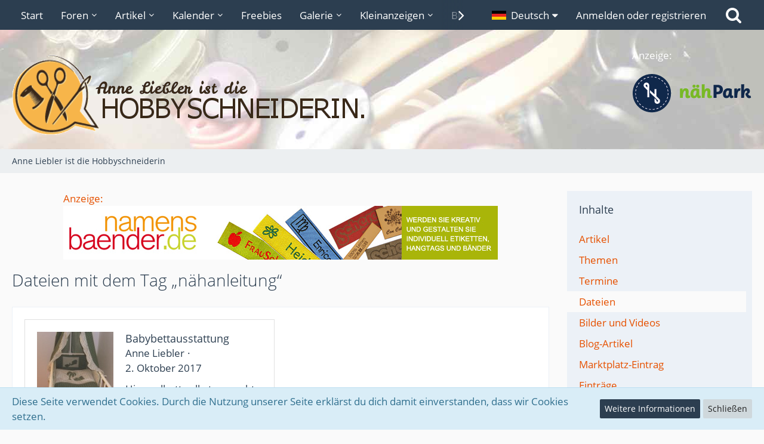

--- FILE ---
content_type: text/html; charset=UTF-8
request_url: https://www.hobbyschneiderin.de/tagged/141-n%C3%A4hanleitung/?objectType=com.woltlab.filebase.file
body_size: 15973
content:




<!DOCTYPE html>
<html dir="ltr" lang="de">

<head>
		
	<title>Dateien mit dem Tag „nähanleitung“ - Anne Liebler ist die Hobbyschneiderin</title>
	
	<meta charset="utf-8">
<meta name="viewport" content="width=device-width, initial-scale=1">
<meta name="format-detection" content="telephone=no">
<meta name="robots" content="noindex"><meta name="description" content="Die kostenlose Handarbeitscommunity rund um Nähmaschinen, Nähen mit Forum, Chat, Galerie, Linklisten, Kleinanzeigen, Downloads, Freebies. Das Handarbeitsforum seit 1999.">
<meta property="og:site_name" content="Anne Liebler ist die Hobbyschneiderin">

<!-- Stylesheets -->
<link rel="stylesheet" type="text/css" href="https://www.hobbyschneiderin.de/style/style-1.css?m=1731441247"><link rel="preload" href="https://www.hobbyschneiderin.de/font/families/Open%20Sans/OpenSans-Regular.woff2?v=1614334343" as="font" crossorigin><link rel="preload" href="https://www.hobbyschneiderin.de/font/fontawesome-webfont.woff2?v=4.7.0" as="font" crossorigin type="font/woff2">


<script>
	var SID_ARG_2ND	= '';
	var WCF_PATH = 'https://www.hobbyschneiderin.de/';
	var WSC_API_URL = 'https://www.hobbyschneiderin.de/';
	var SECURITY_TOKEN = 'a580c72468b4337e942988537d40ef9780af40e74364d56eb78fa613c79d1a66-TTdtDRUNn9AAf9E+VfI38A==';
	var LANGUAGE_ID = 1;
	var LANGUAGE_USE_INFORMAL_VARIANT = true;
	var TIME_NOW = 1768375792;
	var LAST_UPDATE_TIME = 1730494400;
	var URL_LEGACY_MODE = false;
	var ENABLE_DEBUG_MODE = false;
	var ENABLE_PRODUCTION_DEBUG_MODE = true;
	var ENABLE_DEVELOPER_TOOLS = false;
	var WSC_API_VERSION = 2019;
	
	var REACTION_TYPES = {"1":{"title":"Gef\u00e4llt mir","renderedIcon":"<img\n\tsrc=\"https:\/\/www.hobbyschneiderin.de\/images\/reaction\/like.svg\"\n\talt=\"Gef\u00e4llt mir\"\n\tclass=\"reactionType\"\n\tdata-reaction-type-id=\"1\"\n>","iconPath":"https:\/\/www.hobbyschneiderin.de\/images\/reaction\/like.svg","showOrder":1,"reactionTypeID":1,"isAssignable":1},"2":{"title":"Danke","renderedIcon":"<img\n\tsrc=\"https:\/\/www.hobbyschneiderin.de\/images\/reaction\/thanks.svg\"\n\talt=\"Danke\"\n\tclass=\"reactionType\"\n\tdata-reaction-type-id=\"2\"\n>","iconPath":"https:\/\/www.hobbyschneiderin.de\/images\/reaction\/thanks.svg","showOrder":2,"reactionTypeID":2,"isAssignable":1},"3":{"title":"Haha","renderedIcon":"<img\n\tsrc=\"https:\/\/www.hobbyschneiderin.de\/images\/reaction\/haha.svg\"\n\talt=\"Haha\"\n\tclass=\"reactionType\"\n\tdata-reaction-type-id=\"3\"\n>","iconPath":"https:\/\/www.hobbyschneiderin.de\/images\/reaction\/haha.svg","showOrder":3,"reactionTypeID":3,"isAssignable":1},"4":{"title":"Verwirrend","renderedIcon":"<img\n\tsrc=\"https:\/\/www.hobbyschneiderin.de\/images\/reaction\/confused.svg\"\n\talt=\"Verwirrend\"\n\tclass=\"reactionType\"\n\tdata-reaction-type-id=\"4\"\n>","iconPath":"https:\/\/www.hobbyschneiderin.de\/images\/reaction\/confused.svg","showOrder":4,"reactionTypeID":4,"isAssignable":1},"5":{"title":"Traurig","renderedIcon":"<img\n\tsrc=\"https:\/\/www.hobbyschneiderin.de\/images\/reaction\/sad.svg\"\n\talt=\"Traurig\"\n\tclass=\"reactionType\"\n\tdata-reaction-type-id=\"5\"\n>","iconPath":"https:\/\/www.hobbyschneiderin.de\/images\/reaction\/sad.svg","showOrder":5,"reactionTypeID":5,"isAssignable":1},"6":{"title":"Gef\u00e4llt mir nicht","renderedIcon":"<img\n\tsrc=\"https:\/\/www.hobbyschneiderin.de\/images\/reaction\/thumbsDown.svg\"\n\talt=\"Gef\u00e4llt mir nicht\"\n\tclass=\"reactionType\"\n\tdata-reaction-type-id=\"6\"\n>","iconPath":"https:\/\/www.hobbyschneiderin.de\/images\/reaction\/thumbsDown.svg","showOrder":6,"reactionTypeID":6,"isAssignable":1}};
	
	</script>

<script src="https://www.hobbyschneiderin.de/js/WoltLabSuite.Core.tiny.min.js?v=1730494400"></script>
<script>
requirejs.config({
	baseUrl: 'https://www.hobbyschneiderin.de/js',
	urlArgs: 't=1730494400'
	
});

window.addEventListener('pageshow', function(event) {
	if (event.persisted) {
		window.location.reload();
	}
});

</script>
<script src="https://www.hobbyschneiderin.de/js/WoltLabSuite.Calendar.tiny.min.js?v=1730494400"></script>
<script src="https://www.hobbyschneiderin.de/js/WoltLabSuite.Forum.tiny.min.js?v=1730494400"></script>
<script src="https://www.hobbyschneiderin.de/js/WoltLabSuite.Filebase.tiny.min.js?v=1730494400"></script>
<script src="https://www.hobbyschneiderin.de/js/WoltLabSuite.Gallery.tiny.min.js?v=1730494400"></script>
<noscript>
	<style>
		.jsOnly {
			display: none !important;
		}
		
		.noJsOnly {
			display: block !important;
		}
	</style>
</noscript>

<script type="application/ld+json">
{
"@context": "http://schema.org",
"@type": "WebSite",
"url": "https:\/\/www.hobbyschneiderin.de\/",
"potentialAction": {
"@type": "SearchAction",
"target": "https:\/\/www.hobbyschneiderin.de\/search\/?q={search_term_string}",
"query-input": "required name=search_term_string"
}
}
</script>

<!-- Icons -->
<link rel="apple-touch-icon" sizes="180x180" href="https://www.hobbyschneiderin.de/images/style-1/apple-touch-icon.png">
<link rel="manifest" href="https://www.hobbyschneiderin.de/images/style-1/manifest.json">
<link rel="shortcut icon" href="https://www.hobbyschneiderin.de/images/style-1/favicon.ico">
<meta name="msapplication-config" content="https://www.hobbyschneiderin.de/images/style-1/browserconfig.xml">
<meta name="theme-color" content="#dde2e7">

<link rel="canonical" href="https://www.hobbyschneiderin.de/tagged/141-n%C3%A4hanleitung/?objectType=com.woltlab.filebase.file">
	</head>

<body id="tpl_wcf_tagged"
	itemscope itemtype="http://schema.org/WebPage"	data-template="tagged" data-application="wcf" data-page-id="32" data-page-identifier="com.woltlab.wcf.Tagged"		class="">

<span id="top"></span>

<div id="pageContainer" class="pageContainer">
	
	
	<div id="pageHeaderContainer" class="pageHeaderContainer">
	<header id="pageHeader" class="pageHeader">
		<div id="pageHeaderPanel" class="pageHeaderPanel">
			<div class="layoutBoundary">
				<div class="box mainMenu" data-box-identifier="com.woltlab.wcf.MainMenu">
			
		
	<div class="boxContent">
		<nav aria-label="Hauptmenü">
	<ol class="boxMenu">
		
		
					<li class="" data-identifier="com.woltlab.wcf.Dashboard">
				<a href="https://www.hobbyschneiderin.de/" class="boxMenuLink">
					<span class="boxMenuLinkTitle">Start</span>
									</a>
				
				</li>				
									<li class=" boxMenuHasChildren" data-identifier="com.woltlab.wbb.BoardList">
				<a href="https://www.hobbyschneiderin.de/forum/" class="boxMenuLink">
					<span class="boxMenuLinkTitle">Foren</span>
									</a>
				
				<ol class="boxMenuDepth1">				
									<li class="" data-identifier="com.woltlab.wbb.UnresolvedThreadList">
				<a href="https://www.hobbyschneiderin.de/forum/unresolved-thread-list/" class="boxMenuLink">
					<span class="boxMenuLinkTitle">Unerledigte Themen</span>
									</a>
				
				</li>				
									</ol></li>									<li class=" boxMenuHasChildren" data-identifier="com.woltlab.wcf.ArticleList">
				<a href="https://www.hobbyschneiderin.de/article-list/" class="boxMenuLink">
					<span class="boxMenuLinkTitle">Artikel</span>
									</a>
				
				<ol class="boxMenuDepth1">				
									<li class="" data-identifier="com.woltlab.wcf.generic82">
				<a href="https://www.hobbyschneiderin.de/article-list/" class="boxMenuLink">
					<span class="boxMenuLinkTitle">alle Artikel</span>
									</a>
				
				</li>				
									<li class="" data-identifier="com.woltlab.wcf.generic79">
				<a href="https://www.hobbyschneiderin.de/ratgeber/" class="boxMenuLink">
					<span class="boxMenuLinkTitle">Ratgeber &amp; Tutorials</span>
									</a>
				
				</li>				
									<li class="" data-identifier="com.woltlab.wcf.generic80">
				<a href="https://www.hobbyschneiderin.de/tests-erfahrungsberichte/" class="boxMenuLink">
					<span class="boxMenuLinkTitle">Tests, Erfahrungen</span>
									</a>
				
				</li>				
									</ol></li>									<li class=" boxMenuHasChildren" data-identifier="com.woltlab.calendar.Calendar">
				<a href="https://www.hobbyschneiderin.de/calendar/" class="boxMenuLink">
					<span class="boxMenuLinkTitle">Kalender</span>
									</a>
				
				<ol class="boxMenuDepth1">				
									<li class="" data-identifier="com.woltlab.calendar.UpcomingEventList">
				<a href="https://www.hobbyschneiderin.de/calendar/upcoming-event-list/" class="boxMenuLink">
					<span class="boxMenuLinkTitle">Termine</span>
									</a>
				
				</li>				
									<li class="" data-identifier="com.woltlab.calendar.Map">
				<a href="https://www.hobbyschneiderin.de/calendar/map/" class="boxMenuLink">
					<span class="boxMenuLinkTitle">Karte</span>
									</a>
				
				</li>				
									</ol></li>									<li class="" data-identifier="com.woltlab.filebase.FileList">
				<a href="https://www.hobbyschneiderin.de/filebase/" class="boxMenuLink">
					<span class="boxMenuLinkTitle">Freebies</span>
									</a>
				
				</li>				
									<li class=" boxMenuHasChildren" data-identifier="com.woltlab.gallery.Gallery">
				<a href="https://www.hobbyschneiderin.de/gallery/" class="boxMenuLink">
					<span class="boxMenuLinkTitle">Galerie</span>
									</a>
				
				<ol class="boxMenuDepth1">				
									<li class="" data-identifier="com.woltlab.gallery.AlbumList">
				<a href="https://www.hobbyschneiderin.de/gallery/album-list/" class="boxMenuLink">
					<span class="boxMenuLinkTitle">Alben</span>
									</a>
				
				</li>				
									<li class="" data-identifier="com.woltlab.gallery.Map">
				<a href="https://www.hobbyschneiderin.de/gallery/map/" class="boxMenuLink">
					<span class="boxMenuLinkTitle">Karte</span>
									</a>
				
				</li>				
									</ol></li>									<li class=" boxMenuHasChildren" data-identifier="com.viecode.marketplace.Marketplace">
				<a href="https://www.hobbyschneiderin.de/marketplace/" class="boxMenuLink">
					<span class="boxMenuLinkTitle">Kleinanzeigen</span>
									</a>
				
				<ol class="boxMenuDepth1">				
									<li class="" data-identifier="com.woltlab.wcf.generic45">
				<a href="https://www.hobbyschneiderin.de/marketplace/" class="boxMenuLink">
					<span class="boxMenuLinkTitle">alle Rubriken</span>
									</a>
				
				</li>				
									<li class="" data-identifier="com.viecode.marketplace.RatingManagement">
				<a href="https://www.hobbyschneiderin.de/marketplace/rating-management/" class="boxMenuLink">
					<span class="boxMenuLinkTitle">Bewertungen</span>
									</a>
				
				</li>				
									<li class="" data-identifier="com.woltlab.wcf.generic60">
				<a href="https://www.hobbyschneiderin.de/easylink/index.php?category/27-n%C3%A4hmaschinenreparaturen/" class="boxMenuLink">
					<span class="boxMenuLinkTitle">Nähmaschinenreparaturen</span>
									</a>
				
				</li>				
									</ol></li>									<li class=" boxMenuHasChildren" data-identifier="com.woltlab.blog.BlogList">
				<a href="https://www.hobbyschneiderin.de/blog/" class="boxMenuLink">
					<span class="boxMenuLinkTitle">Blogs</span>
									</a>
				
				<ol class="boxMenuDepth1">				
									<li class="" data-identifier="com.woltlab.blog.EntryList">
				<a href="https://www.hobbyschneiderin.de/blog/entry-list/" class="boxMenuLink">
					<span class="boxMenuLinkTitle">Artikel</span>
									</a>
				
				</li>				
									</ol></li>									<li class=" boxMenuHasChildren" data-identifier="com.viecode.lexicon.Lexicon">
				<a href="https://www.hobbyschneiderin.de/lexicon/" class="boxMenuLink">
					<span class="boxMenuLinkTitle">Lexikon</span>
									</a>
				
				<ol class="boxMenuDepth1">				
									<li class="" data-identifier="com.woltlab.wcf.generic72">
				<a href="https://www.hobbyschneiderin.de/lexicon/index.php?lexicon/95-n%C3%A4hvokabeln/" class="boxMenuLink">
					<span class="boxMenuLinkTitle">Nähvokabeln</span>
									</a>
				
				</li>				
									<li class="" data-identifier="com.woltlab.wcf.generic73">
				<a href="https://www.hobbyschneiderin.de/lexicon/index.php?lexicon/105-glossar/" class="boxMenuLink">
					<span class="boxMenuLinkTitle">Glossar</span>
									</a>
				
				</li>				
									<li class="" data-identifier="com.woltlab.wcf.generic74">
				<a href="https://www.hobbyschneiderin.de/lexicon/index.php?lexicon/125-maschinen-und-ger%C3%A4te/" class="boxMenuLink">
					<span class="boxMenuLinkTitle">Nähmaschinenlexikon</span>
									</a>
				
				</li>				
									<li class="" data-identifier="com.woltlab.wcf.generic78">
				<a href="https://www.hobbyschneiderin.de/lexicon/lexicon/152" class="boxMenuLink">
					<span class="boxMenuLinkTitle">Hersteller, Marken, Designer</span>
									</a>
				
				</li>				
									</ol></li>									<li class="" data-identifier="com.cls.easylink.CategoryList">
				<a href="https://www.hobbyschneiderin.de/easylink/" class="boxMenuLink">
					<span class="boxMenuLinkTitle">Links</span>
									</a>
				
				</li>				
																	
		
	</ol>
</nav>	</div>
</div>				
				<nav id="topMenu" class="userPanel">
		
	<ul class="userPanelItems">
									<li id="pageLanguageContainer">
					</li>
										<!-- login box -->
				<li id="userLogin">
					<a class="loginLink" href="https://www.hobbyschneiderin.de/login/">Anmelden oder registrieren</a>
					<div id="loginForm" class="loginForm" style="display: none">
						<form method="post" action="https://www.hobbyschneiderin.de/login/">
							<section class="section loginFormLogin">
								<h2 class="sectionTitle">Anmeldung</h2>
								
								<dl>
									<dt><label for="username">Benutzername oder E-Mail-Adresse</label></dt>
									<dd>
										<input type="text" id="username" name="username" value="" required class="long" autocomplete="username">
									</dd>
								</dl>
								
								<dl>
									<dt><label for="password">Kennwort</label></dt>
									<dd>
										<input type="password" id="password" name="password" value="" class="long" autocomplete="current-password">
										<small><a href="https://www.hobbyschneiderin.de/lost-password/">Kennwort vergessen</a></small>
									</dd>
								</dl>
								
								
								
								<div class="userLoginButtons">
									<input type="submit" value="Absenden" accesskey="s">
									<input type="hidden" name="url" value="/tagged/141-n%C3%A4hanleitung/?objectType=com.woltlab.filebase.file">
									<input type="hidden" name="t" value="a580c72468b4337e942988537d40ef9780af40e74364d56eb78fa613c79d1a66-TTdtDRUNn9AAf9E+VfI38A==">
								</div>
							</section>
							
															<section class="section loginFormRegister">
									<h2 class="sectionTitle">Registrierung</h2>
									
									<p>Du hast noch kein Benutzerkonto auf unserer Seite? <a href="https://www.hobbyschneiderin.de/register/">Registriere dich kostenlos</a> und nimm an unserer Community teil!</p>
									
									<div class="userLoginButtons">
										<a href="https://www.hobbyschneiderin.de/register/" class="button loginFormRegisterButton">Benutzerkonto erstellen</a>
									</div>
								</section>
														
															<section class="section loginFormThirdPartyLogin">
									<h2 class="sectionTitle">Anmeldung über Drittanbieter</h2>
									
									<dl>
										<dt></dt>
										<dd>
											<ul class="buttonList">
												<li id="facebookAuth" class="thirdPartyLogin">
															<a href="https://www.hobbyschneiderin.de/facebook-auth/" class="button thirdPartyLoginButton facebookLoginButton"><span class="icon icon24 fa-facebook-official"></span> <span>Mit Facebook anmelden</span></a>
														</li>
																										
																											<li id="googleAuth" class="thirdPartyLogin">
															<a href="https://www.hobbyschneiderin.de/google-auth/" class="button thirdPartyLoginButton googleLoginButton"><span class="icon icon24 fa-google"></span> <span>Mit Google anmelden</span></a>
														</li>
											</ul>
										</dd>
									</dl>
								</section>
							
						</form>
					</div>
					
					</li>
							
								
							
		<!-- page search -->
					<li class="jsOnly">
				<a href="#" id="userPanelSearchButton" class="jsTooltip" title="Suche"><span class="icon icon32 fa-search"></span> <span>Suche</span></a>
			</li>
			</ul>
</nav>
			</div>
		</div>
		
		<div id="pageHeaderFacade" class="pageHeaderFacade">
			<div class="layoutBoundary">
				<div id="pageHeaderLogo" class="pageHeaderLogo">
	<div class="wcfAdLocation wcfAdLocationLogo"><div>Anzeige:<br>
<a href="https://www.naehpark.com/" target="_blank"><img src="/x-werbung/glob-header3-naehpark-02.png" border="0"></a></div></div>	
	<a href="https://www.hobbyschneiderin.de/">
		<img src="https://www.hobbyschneiderin.de/images/style-1/pageLogo.png" alt="" class="pageHeaderLogoLarge" height="138" width="600" loading="eager">
		<img src="https://www.hobbyschneiderin.de/images/style-1/pageLogoMobile.png" alt="" class="pageHeaderLogoSmall" height="138" width="150" loading="eager">
		
		
	</a>
</div>
				
					


<div id="pageHeaderSearch" class="pageHeaderSearch">
	<form method="post" action="https://www.hobbyschneiderin.de/search/">
		<div id="pageHeaderSearchInputContainer" class="pageHeaderSearchInputContainer">
			<div class="pageHeaderSearchType dropdown">
				<a href="#" class="button dropdownToggle"><span class="pageHeaderSearchTypeLabel">Alles</span></a>
				<ul class="dropdownMenu">
					<li><a href="#" data-extended-link="https://www.hobbyschneiderin.de/search/" data-object-type="everywhere">Alles</a></li>
					<li class="dropdownDivider"></li>
					
					
					
																		<li><a href="#" data-extended-link="https://www.hobbyschneiderin.de/search/?types%5B%5D=com.woltlab.wcf.article" data-object-type="com.woltlab.wcf.article">Artikel</a></li>
																																			<li><a href="#" data-extended-link="https://www.hobbyschneiderin.de/search/?types%5B%5D=com.woltlab.wbb.post" data-object-type="com.woltlab.wbb.post">Forum</a></li>
																								<li><a href="#" data-extended-link="https://www.hobbyschneiderin.de/search/?types%5B%5D=com.woltlab.calendar.event" data-object-type="com.woltlab.calendar.event">Termine</a></li>
																								<li><a href="#" data-extended-link="https://www.hobbyschneiderin.de/search/?types%5B%5D=com.woltlab.filebase.file" data-object-type="com.woltlab.filebase.file">Dateien</a></li>
																								<li><a href="#" data-extended-link="https://www.hobbyschneiderin.de/search/?types%5B%5D=com.woltlab.gallery.image" data-object-type="com.woltlab.gallery.image">Galerie</a></li>
																								<li><a href="#" data-extended-link="https://www.hobbyschneiderin.de/search/?types%5B%5D=com.woltlab.blog.entry" data-object-type="com.woltlab.blog.entry">Blog-Artikel</a></li>
																								<li><a href="#" data-extended-link="https://www.hobbyschneiderin.de/search/?types%5B%5D=com.viecode.marketplace.entry" data-object-type="com.viecode.marketplace.entry">Marktplatz-Eintrag</a></li>
																								<li><a href="#" data-extended-link="https://www.hobbyschneiderin.de/search/?types%5B%5D=com.woltlab.wcf.page" data-object-type="com.woltlab.wcf.page">Seiten</a></li>
																								<li><a href="#" data-extended-link="https://www.hobbyschneiderin.de/search/?types%5B%5D=com.viecode.lexicon.entry" data-object-type="com.viecode.lexicon.entry">Eintrag</a></li>
																								<li><a href="#" data-extended-link="https://www.hobbyschneiderin.de/search/?types%5B%5D=com.kittmedia.wcf.faq" data-object-type="com.kittmedia.wcf.faq">Häufig gestellte Fragen</a></li>
																								<li><a href="#" data-extended-link="https://www.hobbyschneiderin.de/search/?types%5B%5D=com.cls.easylink.item" data-object-type="com.cls.easylink.item">Linkliste</a></li>
																
					<li class="dropdownDivider"></li>
					<li><a class="pageHeaderSearchExtendedLink" href="https://www.hobbyschneiderin.de/search/">Erweiterte Suche</a></li>
				</ul>
			</div>
			
			<input type="search" name="q" id="pageHeaderSearchInput" class="pageHeaderSearchInput" placeholder="Suchbegriff eingeben" autocomplete="off" value="" required>
			
			<button class="pageHeaderSearchInputButton button" type="submit">
				<span class="icon icon16 fa-search pointer" title="Suche"></span>
			</button>
			
			<div id="pageHeaderSearchParameters"></div>
			
						
			<input type="hidden" name="t" value="a580c72468b4337e942988537d40ef9780af40e74364d56eb78fa613c79d1a66-TTdtDRUNn9AAf9E+VfI38A==">
		</div>
	</form>
</div>

	</div>
		</div>
		
		</header>
	
	
</div>
	
	
	
	
	
	<div class="pageNavigation">
	<div class="layoutBoundary">
			<nav class="breadcrumbs">
		<ol itemprop="breadcrumb" itemscope itemtype="http://schema.org/BreadcrumbList">
			<li title="Anne Liebler ist die Hobbyschneiderin" itemprop="itemListElement" itemscope itemtype="http://schema.org/ListItem">
							<a href="https://www.hobbyschneiderin.de/" itemprop="item"><span itemprop="name">Anne Liebler ist die Hobbyschneiderin</span></a>
															<meta itemprop="position" content="1">
																					</li>
		</ol>
	</nav>
		
		
	</div>
</div>
	
	
	
	<section id="main" class="main" role="main">
		<div class="layoutBoundary">
			
			
			<div id="content" class="content">
				<div class="wcfAdLocation wcfAdLocationHeaderContent"><div><a href="/werbung-bei-der-hobbyschneiderin/">Anzeige:</a><br>
<a href="https://www.namensbaender.de/" target="_blank"><img src="/werbung/leaderboard/namensbaender-728x90a.jpg" border="0" alt="Namensbänder Textiletiketten Wäscheetiketten individuell Bänder"></a></div></div>				
																					
													<header class="contentHeader">
								<div class="contentHeaderTitle">
									<h1 class="contentTitle">Dateien mit dem Tag „nähanleitung“</h1>
																	</div>
								
								
							</header>
																			
				
				
				
				
				


	<div class="section">
	<ol class="filebaseFileList">
		
	<li class="filebaseFile file147 jsClipboardObject" data-file-id="147" data-element-id="147" data-object-id="147" data-is-deleted="0" data-is-disabled="0" data-is-featured="0">
		<div class="filebaseFileCard">
			<a href="https://www.hobbyschneiderin.de/filebase/file/147-babybettausstattung/" class="box128">
				<div class="filebaseFileIconContainer">
					<span class="filebaseFileIcon"><img src="https://www.hobbyschneiderin.de/filebase/images/file/3d/147.jpg" alt="" style="width: 128px; height: 128px"></span>
					
									</div>
				
				<div class="filebaseFileDataContainer">
					<div class="containerHeadline">
						<h3 class="filebaseFileSubject">
														<span>Babybettausstattung</span>
						</h3>
						<ul class="inlineList dotSeparated filebaseFileMetaData">
							<li>Anne Liebler</li>
							<li><time datetime="2017-10-02T21:40:19+02:00" class="datetime" data-timestamp="1506973219" data-date="2. Oktober 2017" data-time="21:40" data-offset="7200">2. Oktober 2017</time></li>
													</ul>
						
					</div>
					
					<div class="containerContent filebaseFileTeaser">
						Himmelbett selbst gemacht					</div>
					
										
					
					
									</div>
			</a>
			<div class="filebaseFileFooter">
								
				<ul class="inlineList filebaseFileStats">
					
					
											<li>
							<span class="icon icon16 fa-download"></span>
							25 Downloads						</li>
										
											<li>
							<span class="icon icon16 fa-comments"></span>
							0 Kommentare						</li>
										
										
										
					
				</ul>
			</div>
		</div>
	</li>
	</ol>
</div>
<footer class="contentFooter">
	
	
	
</footer>

				
				
				
				
									<div class="wcfAdLocation wcfAdLocationFooterContent"><div>...und hinein ins Nähvergnügen! <b>Garne in 460 Farben</b> in allen gängigen Stärken. Glatte Nähe, fest sitzende Knöpfe, eine hohe Reißfestigkeit und Elastizität - Qualität für höchste Ansprüche. <a href="https://alterfil-shop.de/" target="_blank"><b>...jetzt Deine Lieblingsgarne entdecken!</b></a> [Reklame]</div></div>							</div>
				
							
															
				<aside class="sidebar boxesSidebarRight" aria-label="Rechte Seitenleiste" data-show-sidebar="Rechte Sidebar" data-hide-sidebar="Sidebar verbergen">
					<div class="boxContainer">
													
										
				
				
								
										<section class="box" data-static-box-identifier="com.woltlab.wcf.TaggedMenu">
		<h2 class="boxTitle">Inhalte</h2>
		
		<nav class="boxContent">
			<ul class="boxMenu">
									<li><a class="boxMenuLink" href="https://www.hobbyschneiderin.de/tagged/141-n%C3%A4hanleitung/?objectType=com.woltlab.wcf.article">Artikel</a></li>
									<li><a class="boxMenuLink" href="https://www.hobbyschneiderin.de/tagged/141-n%C3%A4hanleitung/?objectType=com.woltlab.wbb.thread">Themen</a></li>
									<li><a class="boxMenuLink" href="https://www.hobbyschneiderin.de/tagged/141-n%C3%A4hanleitung/?objectType=com.woltlab.calendar.event">Termine</a></li>
									<li class="active"><a class="boxMenuLink" href="https://www.hobbyschneiderin.de/tagged/141-n%C3%A4hanleitung/?objectType=com.woltlab.filebase.file">Dateien</a></li>
									<li><a class="boxMenuLink" href="https://www.hobbyschneiderin.de/tagged/141-n%C3%A4hanleitung/?objectType=com.woltlab.gallery.image">Bilder und Videos</a></li>
									<li><a class="boxMenuLink" href="https://www.hobbyschneiderin.de/tagged/141-n%C3%A4hanleitung/?objectType=com.woltlab.blog.entry">Blog-Artikel</a></li>
									<li><a class="boxMenuLink" href="https://www.hobbyschneiderin.de/tagged/141-n%C3%A4hanleitung/?objectType=com.viecode.marketplace.entry">Marktplatz-Eintrag</a></li>
									<li><a class="boxMenuLink" href="https://www.hobbyschneiderin.de/tagged/141-n%C3%A4hanleitung/?objectType=com.viecode.lexicon.entry">Einträge</a></li>
									<li><a class="boxMenuLink" href="https://www.hobbyschneiderin.de/tagged/141-n%C3%A4hanleitung/?objectType=com.cls.easylink.item">Linkeinträge</a></li>
							</ul>
		</nav>
	</section>
	
			<section class="box" data-static-box-identifier="com.woltlab.wcf.TaggedTagCloud">
			<h2 class="boxTitle">Tags</h2>
			
			<div class="boxContent">
					<ul class="tagList">
		<li><a href="https://www.hobbyschneiderin.de/tagged/18485-ostern/?objectType=com.woltlab.filebase.file" rel="tag" class="tagWeight1">#Ostern</a></li>
							<li><a href="https://www.hobbyschneiderin.de/tagged/18339-allerheiligen/?objectType=com.woltlab.filebase.file" rel="tag" class="tagWeight1">Allerheiligen</a></li>
							<li><a href="https://www.hobbyschneiderin.de/tagged/18337-allerheiligen/?objectType=com.woltlab.filebase.file" rel="tag" class="tagWeight1">allerheiligen</a></li>
							<li><a href="https://www.hobbyschneiderin.de/tagged/18428-alles-gute/?objectType=com.woltlab.filebase.file" rel="tag" class="tagWeight1">Alles Gute</a></li>
							<li><a href="https://www.hobbyschneiderin.de/tagged/18335-anh%C3%A4nger/?objectType=com.woltlab.filebase.file" rel="tag" class="tagWeight1">Anhänger</a></li>
							<li><a href="https://www.hobbyschneiderin.de/tagged/58-anleitung/?objectType=com.woltlab.filebase.file" rel="tag" class="tagWeight3">anleitung</a></li>
							<li><a href="https://www.hobbyschneiderin.de/tagged/14441-anouk/?objectType=com.woltlab.filebase.file" rel="tag" class="tagWeight1">Anouk</a></li>
							<li><a href="https://www.hobbyschneiderin.de/tagged/5769-anouk-erkl%C3%A4rt/?objectType=com.woltlab.filebase.file" rel="tag" class="tagWeight5">anouk erklärt</a></li>
							<li><a href="https://www.hobbyschneiderin.de/tagged/11082-babybett/?objectType=com.woltlab.filebase.file" rel="tag" class="tagWeight1">babybett</a></li>
							<li><a href="https://www.hobbyschneiderin.de/tagged/11081-baby-nestchen/?objectType=com.woltlab.filebase.file" rel="tag" class="tagWeight1">baby nestchen</a></li>
							<li><a href="https://www.hobbyschneiderin.de/tagged/11070-bakterie/?objectType=com.woltlab.filebase.file" rel="tag" class="tagWeight1">bakterie</a></li>
							<li><a href="https://www.hobbyschneiderin.de/tagged/17974-bienen/?objectType=com.woltlab.filebase.file" rel="tag" class="tagWeight1">Bienen;</a></li>
							<li><a href="https://www.hobbyschneiderin.de/tagged/18343-blatt/?objectType=com.woltlab.filebase.file" rel="tag" class="tagWeight1">blatt</a></li>
							<li><a href="https://www.hobbyschneiderin.de/tagged/11086-b%C3%A4ckersch%C3%BCrze/?objectType=com.woltlab.filebase.file" rel="tag" class="tagWeight1">bäckerschürze</a></li>
							<li><a href="https://www.hobbyschneiderin.de/tagged/3931-dekoration/?objectType=com.woltlab.filebase.file" rel="tag" class="tagWeight1">dekoration</a></li>
							<li><a href="https://www.hobbyschneiderin.de/tagged/18334-dekorationn/?objectType=com.woltlab.filebase.file" rel="tag" class="tagWeight1">Dekorationn</a></li>
							<li><a href="https://www.hobbyschneiderin.de/tagged/8661-dst-datei/?objectType=com.woltlab.filebase.file" rel="tag" class="tagWeight3">dst-datei</a></li>
							<li><a href="https://www.hobbyschneiderin.de/tagged/18349-echoquilt/?objectType=com.woltlab.filebase.file" rel="tag" class="tagWeight1">Echoquilt</a></li>
							<li><a href="https://www.hobbyschneiderin.de/tagged/12850-eheringe/?objectType=com.woltlab.filebase.file" rel="tag" class="tagWeight1">eheringe</a></li>
							<li><a href="https://www.hobbyschneiderin.de/tagged/17987-eidechse/?objectType=com.woltlab.filebase.file" rel="tag" class="tagWeight1">Eidechse</a></li>
							<li><a href="https://www.hobbyschneiderin.de/tagged/11057-einschlafkissen/?objectType=com.woltlab.filebase.file" rel="tag" class="tagWeight1">einschlafkissen</a></li>
							<li><a href="https://www.hobbyschneiderin.de/tagged/11077-elche/?objectType=com.woltlab.filebase.file" rel="tag" class="tagWeight1">elche</a></li>
							<li><a href="https://www.hobbyschneiderin.de/tagged/11049-ente/?objectType=com.woltlab.filebase.file" rel="tag" class="tagWeight1">Ente</a></li>
							<li><a href="https://www.hobbyschneiderin.de/tagged/18340-ernte/?objectType=com.woltlab.filebase.file" rel="tag" class="tagWeight1">Ernte</a></li>
							<li><a href="https://www.hobbyschneiderin.de/tagged/18332-erntedank/?objectType=com.woltlab.filebase.file" rel="tag" class="tagWeight1">erntedank</a></li>
							<li><a href="https://www.hobbyschneiderin.de/tagged/2156-eule/?objectType=com.woltlab.filebase.file" rel="tag" class="tagWeight1">eule</a></li>
							<li><a href="https://www.hobbyschneiderin.de/tagged/17971-fransen/?objectType=com.woltlab.filebase.file" rel="tag" class="tagWeight1">fransen</a></li>
							<li><a href="https://www.hobbyschneiderin.de/tagged/980-freebie/?objectType=com.woltlab.filebase.file" rel="tag" class="tagWeight7">freebie</a></li>
							<li><a href="https://www.hobbyschneiderin.de/tagged/11079-freies-schnittmuster/?objectType=com.woltlab.filebase.file" rel="tag" class="tagWeight2">freies schnittmuster</a></li>
							<li><a href="https://www.hobbyschneiderin.de/tagged/17970-fringe-embroidery/?objectType=com.woltlab.filebase.file" rel="tag" class="tagWeight1">fringe embroidery</a></li>
							<li><a href="https://www.hobbyschneiderin.de/tagged/13725-frohe-weihnachten/?objectType=com.woltlab.filebase.file" rel="tag" class="tagWeight1">frohe weihnachten</a></li>
							<li><a href="https://www.hobbyschneiderin.de/tagged/2251-geburtstag/?objectType=com.woltlab.filebase.file" rel="tag" class="tagWeight1">geburtstag</a></li>
							<li><a href="https://www.hobbyschneiderin.de/tagged/17986-gecko/?objectType=com.woltlab.filebase.file" rel="tag" class="tagWeight1">Gecko</a></li>
							<li><a href="https://www.hobbyschneiderin.de/tagged/15797-gesichtsschutz/?objectType=com.woltlab.filebase.file" rel="tag" class="tagWeight1">gesichtsschutz</a></li>
							<li><a href="https://www.hobbyschneiderin.de/tagged/11055-gila/?objectType=com.woltlab.filebase.file" rel="tag" class="tagWeight1">gila</a></li>
							<li><a href="https://www.hobbyschneiderin.de/tagged/11383-girlande/?objectType=com.woltlab.filebase.file" rel="tag" class="tagWeight1">Girlande</a></li>
							<li><a href="https://www.hobbyschneiderin.de/tagged/12161-gl%C3%BCcksbringer/?objectType=com.woltlab.filebase.file" rel="tag" class="tagWeight1">Glücksbringer</a></li>
							<li><a href="https://www.hobbyschneiderin.de/tagged/11163-gl%C3%BCckwunschkarte/?objectType=com.woltlab.filebase.file" rel="tag" class="tagWeight1">Glückwunschkarte</a></li>
							<li><a href="https://www.hobbyschneiderin.de/tagged/5582-hase/?objectType=com.woltlab.filebase.file" rel="tag" class="tagWeight1">hase</a></li>
							<li><a href="https://www.hobbyschneiderin.de/tagged/18336-herbert-textil/?objectType=com.woltlab.filebase.file" rel="tag" class="tagWeight1">herbert textil</a></li>
							<li><a href="https://www.hobbyschneiderin.de/tagged/18341-herbst/?objectType=com.woltlab.filebase.file" rel="tag" class="tagWeight1">herbst</a></li>
							<li><a href="https://www.hobbyschneiderin.de/tagged/11080-himmelbett/?objectType=com.woltlab.filebase.file" rel="tag" class="tagWeight1">himmelbett</a></li>
							<li><a href="https://www.hobbyschneiderin.de/tagged/11076-hus-datei/?objectType=com.woltlab.filebase.file" rel="tag" class="tagWeight1">HUS-datei</a></li>
							<li><a href="https://www.hobbyschneiderin.de/tagged/11078-ichtys/?objectType=com.woltlab.filebase.file" rel="tag" class="tagWeight1">ichtys</a></li>
							<li><a href="https://www.hobbyschneiderin.de/tagged/11074-igel/?objectType=com.woltlab.filebase.file" rel="tag" class="tagWeight1">igel</a></li>
							<li><a href="https://www.hobbyschneiderin.de/tagged/18426-jahresende/?objectType=com.woltlab.filebase.file" rel="tag" class="tagWeight1">Jahresende</a></li>
							<li><a href="https://www.hobbyschneiderin.de/tagged/18429-jahrestag/?objectType=com.woltlab.filebase.file" rel="tag" class="tagWeight1">Jahrestag</a></li>
							<li><a href="https://www.hobbyschneiderin.de/tagged/11044-jef-datei/?objectType=com.woltlab.filebase.file" rel="tag" class="tagWeight5">Jef Datei</a></li>
							<li><a href="https://www.hobbyschneiderin.de/tagged/14015-karten-leseger%C3%A4t/?objectType=com.woltlab.filebase.file" rel="tag" class="tagWeight1">Karten-Lesegerät</a></li>
							<li><a href="https://www.hobbyschneiderin.de/tagged/11085-kindersch%C3%BCrze/?objectType=com.woltlab.filebase.file" rel="tag" class="tagWeight1">kinderschürze</a></li>
							<li><a href="https://www.hobbyschneiderin.de/tagged/11090-kinderwestover/?objectType=com.woltlab.filebase.file" rel="tag" class="tagWeight1">kinderwestover</a></li>
							<li><a href="https://www.hobbyschneiderin.de/tagged/14065-kirschen/?objectType=com.woltlab.filebase.file" rel="tag" class="tagWeight1">Kirschen</a></li>
							<li><a href="https://www.hobbyschneiderin.de/tagged/12037-kleeblatt/?objectType=com.woltlab.filebase.file" rel="tag" class="tagWeight1">Kleeblatt</a></li>
							<li><a href="https://www.hobbyschneiderin.de/tagged/11087-kochm%C3%BCtze/?objectType=com.woltlab.filebase.file" rel="tag" class="tagWeight1">kochmütze</a></li>
							<li><a href="https://www.hobbyschneiderin.de/tagged/4645-kost%C3%BCmidee/?objectType=com.woltlab.filebase.file" rel="tag" class="tagWeight1">kostümidee</a></li>
							<li><a href="https://www.hobbyschneiderin.de/tagged/11584-kreisrock/?objectType=com.woltlab.filebase.file" rel="tag" class="tagWeight1">Kreisrock</a></li>
							<li><a href="https://www.hobbyschneiderin.de/tagged/132-kreuzstich/?objectType=com.woltlab.filebase.file" rel="tag" class="tagWeight3">kreuzstich</a></li>
							<li><a href="https://www.hobbyschneiderin.de/tagged/12426-kreuzstich-f%C3%BCr-stickmaschine/?objectType=com.woltlab.filebase.file" rel="tag" class="tagWeight1">kreuzstich für stickmaschine</a></li>
							<li><a href="https://www.hobbyschneiderin.de/tagged/4532-k%C3%BCche/?objectType=com.woltlab.filebase.file" rel="tag" class="tagWeight1">küche</a></li>
							<li><a href="https://www.hobbyschneiderin.de/tagged/18331-k%C3%BCrbei/?objectType=com.woltlab.filebase.file" rel="tag" class="tagWeight1">Kürbei</a></li>
							<li><a href="https://www.hobbyschneiderin.de/tagged/14440-latz/?objectType=com.woltlab.filebase.file" rel="tag" class="tagWeight1">Latz</a></li>
							<li><a href="https://www.hobbyschneiderin.de/tagged/11048-maus-mit-herz/?objectType=com.woltlab.filebase.file" rel="tag" class="tagWeight1">Maus mit Herz</a></li>
							<li><a href="https://www.hobbyschneiderin.de/tagged/16543-minib%C3%BCgeleisen/?objectType=com.woltlab.filebase.file" rel="tag" class="tagWeight1">Minibügeleisen</a></li>
							<li><a href="https://www.hobbyschneiderin.de/tagged/18427-neues-jahr/?objectType=com.woltlab.filebase.file" rel="tag" class="tagWeight1">Neues Jahr</a></li>
							<li><a href="https://www.hobbyschneiderin.de/tagged/17954-obst/?objectType=com.woltlab.filebase.file" rel="tag" class="tagWeight1">Obst</a></li>
							<li><a href="https://www.hobbyschneiderin.de/tagged/6249-ostern/?objectType=com.woltlab.filebase.file" rel="tag" class="tagWeight1">ostern</a></li>
							<li><a href="https://www.hobbyschneiderin.de/tagged/1176-pes-datei/?objectType=com.woltlab.filebase.file" rel="tag" class="tagWeight5">pes datei</a></li>
							<li><a href="https://www.hobbyschneiderin.de/tagged/11014-pes-format/?objectType=com.woltlab.filebase.file" rel="tag" class="tagWeight1">pes format</a></li>
							<li><a href="https://www.hobbyschneiderin.de/tagged/17969-pferd/?objectType=com.woltlab.filebase.file" rel="tag" class="tagWeight1">Pferd</a></li>
							<li><a href="https://www.hobbyschneiderin.de/tagged/2394-pferd/?objectType=com.woltlab.filebase.file" rel="tag" class="tagWeight3">pferd</a></li>
							<li><a href="https://www.hobbyschneiderin.de/tagged/11088-piratenm%C3%BCtze/?objectType=com.woltlab.filebase.file" rel="tag" class="tagWeight1">piratenmütze</a></li>
							<li><a href="https://www.hobbyschneiderin.de/tagged/11083-pucktuch/?objectType=com.woltlab.filebase.file" rel="tag" class="tagWeight1">Pucktuch</a></li>
							<li><a href="https://www.hobbyschneiderin.de/tagged/13513-quiltbl%C3%B6cke/?objectType=com.woltlab.filebase.file" rel="tag" class="tagWeight1">Quiltblöcke</a></li>
							<li><a href="https://www.hobbyschneiderin.de/tagged/17975-random-satin/?objectType=com.woltlab.filebase.file" rel="tag" class="tagWeight1">Random Satin</a></li>
							<li><a href="https://www.hobbyschneiderin.de/tagged/17988-reptil/?objectType=com.woltlab.filebase.file" rel="tag" class="tagWeight1">Reptil</a></li>
							<li><a href="https://www.hobbyschneiderin.de/tagged/17976-ripple-stich/?objectType=com.woltlab.filebase.file" rel="tag" class="tagWeight1">Ripple Stich</a></li>
							<li><a href="https://www.hobbyschneiderin.de/tagged/8871-schmetterlinge/?objectType=com.woltlab.filebase.file" rel="tag" class="tagWeight1">schmetterlinge</a></li>
							<li><a href="https://www.hobbyschneiderin.de/tagged/11735-schneemann/?objectType=com.woltlab.filebase.file" rel="tag" class="tagWeight1">Schneemann</a></li>
							<li><a href="https://www.hobbyschneiderin.de/tagged/8-schnittmuster/?objectType=com.woltlab.filebase.file" rel="tag" class="tagWeight4">schnittmuster</a></li>
							<li><a href="https://www.hobbyschneiderin.de/tagged/17963-schule/?objectType=com.woltlab.filebase.file" rel="tag" class="tagWeight1">Schule</a></li>
							<li><a href="https://www.hobbyschneiderin.de/tagged/12330-sockenbingo-2019/?objectType=com.woltlab.filebase.file" rel="tag" class="tagWeight1">Sockenbingo 2019</a></li>
							<li><a href="https://www.hobbyschneiderin.de/tagged/338-socken-stricken/?objectType=com.woltlab.filebase.file" rel="tag" class="tagWeight1">socken stricken</a></li>
							<li><a href="https://www.hobbyschneiderin.de/tagged/6261-sonne/?objectType=com.woltlab.filebase.file" rel="tag" class="tagWeight1">sonne</a></li>
							<li><a href="https://www.hobbyschneiderin.de/tagged/119-stickdatei/?objectType=com.woltlab.filebase.file" rel="tag" class="tagWeight6">stickdatei</a></li>
							<li><a href="https://www.hobbyschneiderin.de/tagged/6551-stickmotiv/?objectType=com.woltlab.filebase.file" rel="tag" class="tagWeight3">stickmotiv</a></li>
							<li><a href="https://www.hobbyschneiderin.de/tagged/121-stickmuster/?objectType=com.woltlab.filebase.file" rel="tag" class="tagWeight6">stickmuster</a></li>
							<li><a href="https://www.hobbyschneiderin.de/tagged/17942-stifte/?objectType=com.woltlab.filebase.file" rel="tag" class="tagWeight1">Stifte</a></li>
							<li><a href="https://www.hobbyschneiderin.de/tagged/332-stricken/?objectType=com.woltlab.filebase.file" rel="tag" class="tagWeight1">stricken</a></li>
							<li><a href="https://www.hobbyschneiderin.de/tagged/12038-sylvester/?objectType=com.woltlab.filebase.file" rel="tag" class="tagWeight1">Sylvester</a></li>
							<li><a href="https://www.hobbyschneiderin.de/tagged/11190-tasche/?objectType=com.woltlab.filebase.file" rel="tag" class="tagWeight1">Tasche</a></li>
							<li><a href="https://www.hobbyschneiderin.de/tagged/18483-tauben/?objectType=com.woltlab.filebase.file" rel="tag" class="tagWeight1">Tauben</a></li>
							<li><a href="https://www.hobbyschneiderin.de/tagged/11073-tiermotiv/?objectType=com.woltlab.filebase.file" rel="tag" class="tagWeight1">tiermotiv</a></li>
							<li><a href="https://www.hobbyschneiderin.de/tagged/12036-viel-gl%C3%BCck/?objectType=com.woltlab.filebase.file" rel="tag" class="tagWeight1">Viel glück</a></li>
							<li><a href="https://www.hobbyschneiderin.de/tagged/11089-walkpullunder/?objectType=com.woltlab.filebase.file" rel="tag" class="tagWeight1">walkpullunder</a></li>
							<li><a href="https://www.hobbyschneiderin.de/tagged/11175-wc-schild/?objectType=com.woltlab.filebase.file" rel="tag" class="tagWeight1">WC Schild</a></li>
							<li><a href="https://www.hobbyschneiderin.de/tagged/1014-weihnachten/?objectType=com.woltlab.filebase.file" rel="tag" class="tagWeight2">weihnachten</a></li>
							<li><a href="https://www.hobbyschneiderin.de/tagged/11056-weihnachtselch/?objectType=com.woltlab.filebase.file" rel="tag" class="tagWeight1">weihnachtselch</a></li>
							<li><a href="https://www.hobbyschneiderin.de/tagged/15270-w%C3%A4sche-sortieren/?objectType=com.woltlab.filebase.file" rel="tag" class="tagWeight1">wäsche sortieren</a></li>
							<li><a href="https://www.hobbyschneiderin.de/tagged/11075-xxx-datei/?objectType=com.woltlab.filebase.file" rel="tag" class="tagWeight1">XXX-datei</a></li>
							<li><a href="https://www.hobbyschneiderin.de/tagged/11084-%C3%A4rmell%C3%A4tzchen/?objectType=com.woltlab.filebase.file" rel="tag" class="tagWeight1">ärmellätzchen</a></li>
	</ul>
			</div>
		</section>
									
																		<section class="box" data-box-identifier="com.woltlab.wcf.genericBox84">
			
			<h2 class="boxTitle">
							Zeig, was Du machst!					</h2>
		
	<div class="boxContent">
		<ul class="sidebarItemList gallerySidebarItemList">
			<li class="box64">
			<a href="https://www.hobbyschneiderin.de/gallery/image/47598-ein-kanzelbehang-entsteht/" class="gallerySidebarItemImage"><img src="https://www.hobbyschneiderin.de/gallery/userImages/12/47598-123fdff3-tiny.jpg" alt="Ein Kanzelbehang entsteht"></a>
			
			<div class="sidebarItemTitle">
				<h3><a href="https://www.hobbyschneiderin.de/gallery/image/47598-ein-kanzelbehang-entsteht/">Ein Kanzelbehang entsteht</a></h3>
				<ul class="inlineList dotSeparated small">
					<li><a href="https://www.hobbyschneiderin.de/user/6719-kreuzschnabel/" data-object-id="6719" class="userLink">Kreuzschnabel</a></li>
					<li><time datetime="2023-02-02T23:44:29+01:00" class="datetime" data-timestamp="1675377869" data-date="2. Februar 2023" data-time="23:44" data-offset="3600">2. Februar 2023</time></li>
				</ul>
													<dl class="plain inlineDataList small">
						<dt>Album</dt>
						<dd><a href="https://www.hobbyschneiderin.de/gallery/album/840-kanzelbehang/">Kanzelbehang</a></dd>
					</dl>
							</div>
		</li>
			<li class="box64">
			<a href="https://www.hobbyschneiderin.de/gallery/image/45319-e7-rationeller-jersey-rock-vorne-ceri/" class="gallerySidebarItemImage"><img src="https://www.hobbyschneiderin.de/gallery/userImages/20/45319-20e8c110-tiny.jpeg" alt="E7 - rationeller Jersey Rock vorne - Ceri"></a>
			
			<div class="sidebarItemTitle">
				<h3><a href="https://www.hobbyschneiderin.de/gallery/image/45319-e7-rationeller-jersey-rock-vorne-ceri/">E7 - rationeller Jersey Rock vorne - Ceri</a></h3>
				<ul class="inlineList dotSeparated small">
					<li><a href="https://www.hobbyschneiderin.de/user/44397-ceri/" data-object-id="44397" class="userLink">Ceri</a></li>
					<li><time datetime="2021-02-13T16:34:42+01:00" class="datetime" data-timestamp="1613230482" data-date="13. Februar 2021" data-time="16:34" data-offset="3600">13. Februar 2021</time></li>
				</ul>
													<dl class="plain inlineDataList small">
						<dt>Album</dt>
						<dd><a href="https://www.hobbyschneiderin.de/gallery/album/774-schneiderakademie-ceri/">Schneiderakademie Ceri</a></dd>
					</dl>
							</div>
		</li>
			<li class="box64">
			<a href="https://www.hobbyschneiderin.de/gallery/image/44461-westernkleid-aus-der-burda-9-2015/" class="gallerySidebarItemImage"><img src="https://www.hobbyschneiderin.de/gallery/userImages/df/44461-df0cd2dd-tiny.jpg" alt="Westernkleid aus der Burda 9/2015"></a>
			
			<div class="sidebarItemTitle">
				<h3><a href="https://www.hobbyschneiderin.de/gallery/image/44461-westernkleid-aus-der-burda-9-2015/">Westernkleid aus der Burda 9/2015</a></h3>
				<ul class="inlineList dotSeparated small">
					<li><a href="https://www.hobbyschneiderin.de/user/34397-beni1974/" data-object-id="34397" class="userLink">Beni1974</a></li>
					<li><time datetime="2020-10-18T12:44:19+02:00" class="datetime" data-timestamp="1603017859" data-date="18. Oktober 2020" data-time="12:44" data-offset="7200">18. Oktober 2020</time></li>
				</ul>
													<dl class="plain inlineDataList small">
						<dt>Album</dt>
						<dd><a href="https://www.hobbyschneiderin.de/gallery/album/730-kleidung-f%C3%BCr-mich/">Kleidung für mich</a></dd>
					</dl>
							</div>
		</li>
			<li class="box64">
			<a href="https://www.hobbyschneiderin.de/gallery/image/30307-ein-bezug-f%C3%BCr-die-wickelauflage/" class="gallerySidebarItemImage"><img src="https://www.hobbyschneiderin.de/gallery/userImages/0e/30307-0e020d10-tiny.jpg" alt="ein Bezug für die Wickelauflage"></a>
			
			<div class="sidebarItemTitle">
				<h3><a href="https://www.hobbyschneiderin.de/gallery/image/30307-ein-bezug-f%C3%BCr-die-wickelauflage/">ein Bezug für die Wickelauflage</a></h3>
				<ul class="inlineList dotSeparated small">
					<li><a href="https://www.hobbyschneiderin.de/user/629-pfeiferlspieler/" data-object-id="629" class="userLink">pfeiferlspieler</a></li>
					<li><time datetime="2015-07-28T17:21:44+02:00" class="datetime" data-timestamp="1438096904" data-date="28. Juli 2015" data-time="17:21" data-offset="7200">28. Juli 2015</time></li>
				</ul>
													<dl class="plain inlineDataList small">
						<dt>Album</dt>
						<dd><a href="https://www.hobbyschneiderin.de/gallery/album/438-baby-und-kindersachen/">Baby- und Kindersachen</a></dd>
					</dl>
							</div>
		</li>
			<li class="box64">
			<a href="https://www.hobbyschneiderin.de/gallery/image/47359-campingkissen-aus-softshell-verwertung-einer-ausgedienten-softshelljacke/" class="gallerySidebarItemImage"><img src="https://www.hobbyschneiderin.de/gallery/userImages/ea/47359-eaec5eb7-tiny.jpg" alt="Campingkissen aus Softshell - Verwertung einer ausgedienten Softshelljacke"></a>
			
			<div class="sidebarItemTitle">
				<h3><a href="https://www.hobbyschneiderin.de/gallery/image/47359-campingkissen-aus-softshell-verwertung-einer-ausgedienten-softshelljacke/">Campingkissen aus Softshell - Verwertung einer ausgedienten Softshelljacke</a></h3>
				<ul class="inlineList dotSeparated small">
					<li><a href="https://www.hobbyschneiderin.de/user/50340-tantejutta80/" data-object-id="50340" class="userLink">tantejutta80</a></li>
					<li><time datetime="2022-07-28T00:37:44+02:00" class="datetime" data-timestamp="1658961464" data-date="28. Juli 2022" data-time="00:37" data-offset="7200">28. Juli 2022</time></li>
				</ul>
											</div>
		</li>
			<li class="box64">
			<a href="https://www.hobbyschneiderin.de/gallery/image/48728-frohe-ostern-girlande/" class="gallerySidebarItemImage"><img src="https://www.hobbyschneiderin.de/gallery/userImages/05/48728-0584f980-tiny.jpg" alt="Frohe Ostern Girlande"></a>
			
			<div class="sidebarItemTitle">
				<h3><a href="https://www.hobbyschneiderin.de/gallery/image/48728-frohe-ostern-girlande/">Frohe Ostern Girlande</a></h3>
				<ul class="inlineList dotSeparated small">
					<li><a href="https://www.hobbyschneiderin.de/user/51660-lichtfaden/" data-object-id="51660" class="userLink">Lichtfaden</a></li>
					<li><time datetime="2025-03-20T10:55:31+01:00" class="datetime" data-timestamp="1742464531" data-date="20. März 2025" data-time="10:55" data-offset="3600">20. März 2025</time></li>
				</ul>
											</div>
		</li>
			<li class="box64">
			<a href="https://www.hobbyschneiderin.de/gallery/image/48403-herbstzeit/" class="gallerySidebarItemImage"><img src="https://www.hobbyschneiderin.de/gallery/userImages/9e/48403-9ebd671d-tiny.jpg" alt="Herbstzeit"></a>
			
			<div class="sidebarItemTitle">
				<h3><a href="https://www.hobbyschneiderin.de/gallery/image/48403-herbstzeit/">Herbstzeit</a></h3>
				<ul class="inlineList dotSeparated small">
					<li><a href="https://www.hobbyschneiderin.de/user/51660-lichtfaden/" data-object-id="51660" class="userLink">Lichtfaden</a></li>
					<li><time datetime="2024-10-04T01:01:24+02:00" class="datetime" data-timestamp="1727996484" data-date="4. Oktober 2024" data-time="01:01" data-offset="7200">4. Oktober 2024</time></li>
				</ul>
											</div>
		</li>
			<li class="box64">
			<a href="https://www.hobbyschneiderin.de/gallery/image/48438-e24-sommermantel/" class="gallerySidebarItemImage"><img src="https://www.hobbyschneiderin.de/gallery/userImages/9c/48438-9cf6b058-tiny.jpeg" alt="E24 Sommermantel"></a>
			
			<div class="sidebarItemTitle">
				<h3><a href="https://www.hobbyschneiderin.de/gallery/image/48438-e24-sommermantel/">E24 Sommermantel</a></h3>
				<ul class="inlineList dotSeparated small">
					<li><a href="https://www.hobbyschneiderin.de/user/5946-joly99/" data-object-id="5946" class="userLink">Joly99</a></li>
					<li><time datetime="2024-10-27T20:46:19+01:00" class="datetime" data-timestamp="1730058379" data-date="27. Oktober 2024" data-time="20:46" data-offset="3600">27. Oktober 2024</time></li>
				</ul>
											</div>
		</li>
	</ul>	</div>
</section>								
								
						
													<div class="box boxBorderless">
								<div class="boxContent">
									<div class="wcfAdLocation wcfAdLocationSidebarBottom"><div><p><small>Wir machen gern REKLAME:</small><br>
<a href="https://www.dkms.de/" target="_blank"><img src="/x-werbung/dkms-blutkrebs-besiegen.png" border="0"></a><br><br>Wie Wattestäbchen Leben retten können, erfahrt ihr bei der <a href="https://www.dkms.de" target="_blank">DKMS</a>... [unbezahlte und unverlangte Werbung]</p></div></div>								</div>
							</div>
											</div>
				</aside>
					</div>
	</section>
	
	
	
	
	
	<footer id="pageFooter" class="pageFooter">
		
						
			<div class="boxesFooter">
			<div class="layoutBoundary">
													<div class="boxContainer">
						<section class="box" data-box-identifier="com.woltlab.wcf.genericBox78">
			
			<h2 class="boxTitle">
							Support					</h2>
		
	<div class="boxContent htmlContent">
		<p><a href="https://www.hobbyschneiderin.de/index.php?faq/">häufig gestellte Fragen</a></p><p><a href="https://www.hobbyschneiderin.de/forum/index.php?board/4-neu-hier-der-kompass-f%C3%BCr-das-forum/">Neu hier? Hilfe zum Forum</a></p><p><a href="https://www.hobbyschneiderin.de/lexicon/index.php?lexicon/125-maschinen-und-ger%C3%A4te/">Nähmaschinenlexikon</a></p><p><a href="https://www.hobbyschneiderin.de/forum/index.php?board/36-hilfe-bei-der-vorauswahl-der-neuen-n%C3%A4hmaschine-gesucht/">Neue Nähmaschine gesucht</a></p><p><a href="https://www.hobbyschneiderin.de/partner/">unsere Partner</a></p>	</div>
</section>															<section class="box" data-box-identifier="com.woltlab.wcf.genericBox76">
			
			<h2 class="boxTitle">
							Informationen					</h2>
		
	<div class="boxContent htmlContent">
		
<p><a href="https://www.hobbyschneiderin.de/index.php?disclaimer/">Nutzungsbedingungen</a></p>
<p><a href="https://www.hobbyschneiderin.de/index.php?cookie-richtlinie/">Einsatz von Cookies</a></p>
<p><a href="https://www.hobbyschneiderin.de/index.php?datenschutzerklaerung/">Datenschutzerklärung</a></p>
<p><a href="https://www.hobbyschneiderin.de/werbung-bei-der-hobbyschneiderin/">Werbung bei Anne</a></p>
<p><a href="https://www.hobbyschneiderin.de/index.php?contact/">Kontakt</a></p>
<p><a href="https://www.hobbyschneiderin.de/index.php?legal-notice/">Impressum</a></p>
	</div>
</section>															<section class="box" data-box-identifier="com.woltlab.wcf.genericBox79">
			
			<h2 class="boxTitle">
							Sewing is Poetry					</h2>
		
	<div class="boxContent">
		Made with ♥ since 2000 by ANNE LIEBLER &amp; DISASTER. Powered by <a href="https://www.abelnet.de" target="_blank" rel="nofollow">ABELNET</a> &amp; <a href="https://www.nadv.com" target="_blank"rel="nofollow">NADV</a>.	</div>
</section>															<section class="box" data-box-identifier="com.woltlab.wcf.genericBox81">
			
			<h2 class="boxTitle">
							Partner					</h2>
		
	<div class="boxContent">
		<script language="JavaScript">

var bild = new Array();

bild[0] = "<a href=https://www.abelnet.de/ target=_blank_><img src=/x-werbung-partner/abelnet-webdesign.png alt='ABELNET Webdesign Stralsund R&uuml;gen'></a>"
bild[1] = "<a href=https://alterfil-shop.de/ target=_blank_><img src=/x-werbung-partner/alterfil.gif alt='Alterfil N&auml;faden'></a>"
bild[2] = "<a href=https://www.nadv.com/ target=_blank_><img src=/x-werbung-partner/nadv-werbeagentur.png alt='Werbeagentur Stralsund Chemnitz'></a>"
bild[3] = "<a href=https://www.naehpark.com/ target=_blank_><img src=/x-werbung-partner/naehpark-diermeier.png alt='N&auml;hpark Diermeier Cham'></a>"
bild[4] = "<a href=https://www.juki-naehmaschinen.de/ target=_blank_><img src=/x-werbung-partner/juki-200x100-1912.jpg alt='Juki N&auml;hmaschinen'></a>"
bild[5] = "<a href=https://www.babylock.de/ target=_blank_><img src=/x-werbung-partner/babylock-200x100-1912.jpg alt='baby lock Overlock'></a>"
bild[6] = "<a href=https://www.eaocc.eu/ target=_blank_><img src=/x-werbung-partner/eaocc.png alt='european association of creative centers EAOCC'></a>"
bild[7] = "<a href=https://www.kreativzentren.de/ target=_blank_><img src=/x-werbung-partner/kreativzentren-deutschland.png alt='Netzwerk Kreativzentren Deutschland'></a>"

function random(n) {
 r = Math.floor(Math.random() * n);
 return r;
}

document.write(bild[random(bild.length)]);

</script>	</div>
</section>
					</div>
				
			</div>
		</div>
		
			<div id="pageFooterCopyright" class="pageFooterCopyright">
			<div class="layoutBoundary">
				<div class="copyright"><a href="https://www.woltlab.com/de/" rel="nofollow" target="_blank">Community-Software: <strong>WoltLab Suite&trade;</strong></a></div>				
											<div class="wcfAdLocation wcfAdLocationFooterBottom"><div><!-- Matomo Image Tracker-->
<img src="https://nadv.de/analytic/matomo.php?idsite=2&amp;rec=1&amp;action_name=Hobbyschneiderin" style="border:0" alt="" />
<!-- End Matomo --></div></div>
			</div>
		</div>
	
</footer>
</div>

<div id="pageMainMenuMobile" class="pageMainMenuMobile menuOverlayMobile" data-page-logo="https://www.hobbyschneiderin.de/images/style-1/pageLogo.png">
	<ol class="menuOverlayItemList" data-title="Menü">
		
		
		<li class="menuOverlayTitle">Navigation</li>
					
			<li class="menuOverlayItem" data-mobile-identifier="com.woltlab.wcf.Dashboard">
								<a href="https://www.hobbyschneiderin.de/" class="menuOverlayItemLink">
					<span class="menuOverlayItemTitle">Start</span>
									</a>
				
				</li>					
									
			<li class="menuOverlayItem" data-mobile-identifier="com.woltlab.wbb.BoardList">
								<a href="https://www.hobbyschneiderin.de/forum/" class="menuOverlayItemLink">
					<span class="menuOverlayItemTitle">Foren</span>
									</a>
				
				<ol class="menuOverlayItemList">					
									
			<li class="menuOverlayItem" data-mobile-identifier="com.woltlab.wbb.UnresolvedThreadList">
								<a href="https://www.hobbyschneiderin.de/forum/unresolved-thread-list/" class="menuOverlayItemLink">
					<span class="menuOverlayItemTitle">Unerledigte Themen</span>
									</a>
				
				</li>					
									</ol></li>									
			<li class="menuOverlayItem" data-mobile-identifier="com.woltlab.wcf.ArticleList">
								<a href="https://www.hobbyschneiderin.de/article-list/" class="menuOverlayItemLink">
					<span class="menuOverlayItemTitle">Artikel</span>
									</a>
				
				<ol class="menuOverlayItemList">					
									
			<li class="menuOverlayItem" data-mobile-identifier="com.woltlab.wcf.generic82">
								<a href="https://www.hobbyschneiderin.de/article-list/" class="menuOverlayItemLink">
					<span class="menuOverlayItemTitle">alle Artikel</span>
									</a>
				
				</li>					
									
			<li class="menuOverlayItem" data-mobile-identifier="com.woltlab.wcf.generic79">
								<a href="https://www.hobbyschneiderin.de/ratgeber/" class="menuOverlayItemLink">
					<span class="menuOverlayItemTitle">Ratgeber &amp; Tutorials</span>
									</a>
				
				</li>					
									
			<li class="menuOverlayItem" data-mobile-identifier="com.woltlab.wcf.generic80">
								<a href="https://www.hobbyschneiderin.de/tests-erfahrungsberichte/" class="menuOverlayItemLink">
					<span class="menuOverlayItemTitle">Tests, Erfahrungen</span>
									</a>
				
				</li>					
									</ol></li>									
			<li class="menuOverlayItem" data-mobile-identifier="com.woltlab.calendar.Calendar">
								<a href="https://www.hobbyschneiderin.de/calendar/" class="menuOverlayItemLink">
					<span class="menuOverlayItemTitle">Kalender</span>
									</a>
				
				<ol class="menuOverlayItemList">					
									
			<li class="menuOverlayItem" data-mobile-identifier="com.woltlab.calendar.UpcomingEventList">
								<a href="https://www.hobbyschneiderin.de/calendar/upcoming-event-list/" class="menuOverlayItemLink">
					<span class="menuOverlayItemTitle">Termine</span>
									</a>
				
				</li>					
									
			<li class="menuOverlayItem" data-mobile-identifier="com.woltlab.calendar.Map">
								<a href="https://www.hobbyschneiderin.de/calendar/map/" class="menuOverlayItemLink">
					<span class="menuOverlayItemTitle">Karte</span>
									</a>
				
				</li>					
									</ol></li>									
			<li class="menuOverlayItem" data-mobile-identifier="com.woltlab.filebase.FileList">
								<a href="https://www.hobbyschneiderin.de/filebase/" class="menuOverlayItemLink">
					<span class="menuOverlayItemTitle">Freebies</span>
									</a>
				
				</li>					
									
			<li class="menuOverlayItem" data-mobile-identifier="com.woltlab.gallery.Gallery">
								<a href="https://www.hobbyschneiderin.de/gallery/" class="menuOverlayItemLink">
					<span class="menuOverlayItemTitle">Galerie</span>
									</a>
				
				<ol class="menuOverlayItemList">					
									
			<li class="menuOverlayItem" data-mobile-identifier="com.woltlab.gallery.AlbumList">
								<a href="https://www.hobbyschneiderin.de/gallery/album-list/" class="menuOverlayItemLink">
					<span class="menuOverlayItemTitle">Alben</span>
									</a>
				
				</li>					
									
			<li class="menuOverlayItem" data-mobile-identifier="com.woltlab.gallery.Map">
								<a href="https://www.hobbyschneiderin.de/gallery/map/" class="menuOverlayItemLink">
					<span class="menuOverlayItemTitle">Karte</span>
									</a>
				
				</li>					
									</ol></li>									
			<li class="menuOverlayItem" data-mobile-identifier="com.viecode.marketplace.Marketplace">
								<a href="https://www.hobbyschneiderin.de/marketplace/" class="menuOverlayItemLink">
					<span class="menuOverlayItemTitle">Kleinanzeigen</span>
									</a>
				
				<ol class="menuOverlayItemList">					
									
			<li class="menuOverlayItem" data-mobile-identifier="com.woltlab.wcf.generic45">
								<a href="https://www.hobbyschneiderin.de/marketplace/" class="menuOverlayItemLink">
					<span class="menuOverlayItemTitle">alle Rubriken</span>
									</a>
				
				</li>					
									
			<li class="menuOverlayItem" data-mobile-identifier="com.viecode.marketplace.RatingManagement">
								<a href="https://www.hobbyschneiderin.de/marketplace/rating-management/" class="menuOverlayItemLink">
					<span class="menuOverlayItemTitle">Bewertungen</span>
									</a>
				
				</li>					
									
			<li class="menuOverlayItem" data-mobile-identifier="com.woltlab.wcf.generic60">
								<a href="https://www.hobbyschneiderin.de/easylink/index.php?category/27-n%C3%A4hmaschinenreparaturen/" class="menuOverlayItemLink">
					<span class="menuOverlayItemTitle">Nähmaschinenreparaturen</span>
									</a>
				
				</li>					
									</ol></li>									
			<li class="menuOverlayItem" data-mobile-identifier="com.woltlab.blog.BlogList">
								<a href="https://www.hobbyschneiderin.de/blog/" class="menuOverlayItemLink">
					<span class="menuOverlayItemTitle">Blogs</span>
									</a>
				
				<ol class="menuOverlayItemList">					
									
			<li class="menuOverlayItem" data-mobile-identifier="com.woltlab.blog.EntryList">
								<a href="https://www.hobbyschneiderin.de/blog/entry-list/" class="menuOverlayItemLink">
					<span class="menuOverlayItemTitle">Artikel</span>
									</a>
				
				</li>					
									</ol></li>									
			<li class="menuOverlayItem" data-mobile-identifier="com.viecode.lexicon.Lexicon">
								<a href="https://www.hobbyschneiderin.de/lexicon/" class="menuOverlayItemLink">
					<span class="menuOverlayItemTitle">Lexikon</span>
									</a>
				
				<ol class="menuOverlayItemList">					
									
			<li class="menuOverlayItem" data-mobile-identifier="com.woltlab.wcf.generic72">
								<a href="https://www.hobbyschneiderin.de/lexicon/index.php?lexicon/95-n%C3%A4hvokabeln/" class="menuOverlayItemLink">
					<span class="menuOverlayItemTitle">Nähvokabeln</span>
									</a>
				
				</li>					
									
			<li class="menuOverlayItem" data-mobile-identifier="com.woltlab.wcf.generic73">
								<a href="https://www.hobbyschneiderin.de/lexicon/index.php?lexicon/105-glossar/" class="menuOverlayItemLink">
					<span class="menuOverlayItemTitle">Glossar</span>
									</a>
				
				</li>					
									
			<li class="menuOverlayItem" data-mobile-identifier="com.woltlab.wcf.generic74">
								<a href="https://www.hobbyschneiderin.de/lexicon/index.php?lexicon/125-maschinen-und-ger%C3%A4te/" class="menuOverlayItemLink">
					<span class="menuOverlayItemTitle">Nähmaschinenlexikon</span>
									</a>
				
				</li>					
									
			<li class="menuOverlayItem" data-mobile-identifier="com.woltlab.wcf.generic78">
								<a href="https://www.hobbyschneiderin.de/lexicon/lexicon/152" class="menuOverlayItemLink">
					<span class="menuOverlayItemTitle">Hersteller, Marken, Designer</span>
									</a>
				
				</li>					
									</ol></li>									
			<li class="menuOverlayItem" data-mobile-identifier="com.cls.easylink.CategoryList">
								<a href="https://www.hobbyschneiderin.de/easylink/" class="menuOverlayItemLink">
					<span class="menuOverlayItemTitle">Links</span>
									</a>
				
				</li>					
															
                			
		
		<li class="menuOverlayItemSpacer"></li>
		<li class="menuOverlayItem" data-more="com.woltlab.wcf.search">
			<a href="#" class="menuOverlayItemLink box24">
				<span class="icon icon24 fa-search"></span>
				<span class="menuOverlayItemTitle">Suche</span>
			</a>
		</li>
		<li class="menuOverlayTitle" id="pageMainMenuMobilePageOptionsTitle">Optionen</li>
		
		
		
					<li class="menuOverlayTitle">Aktueller Ort</li>
			<li class="menuOverlayItem">
							<a href="https://www.hobbyschneiderin.de/" class="menuOverlayItemLink">
								<span class="box24">
									<span class="icon icon24 fa-home"></span>
									<span class="menuOverlayItemTitle">Anne Liebler ist die Hobbyschneiderin</span>
								</span>
							</a>
						</li>
		
		
		
	</ol>
</div>


<div id="pageUserMenuMobile" class="pageUserMenuMobile menuOverlayMobile" data-page-logo="https://www.hobbyschneiderin.de/images/style-1/pageLogo.png">
	<ol class="menuOverlayItemList" data-title="Benutzer-Menü">
		
		
					
			<li class="menuOverlayTitle">Benutzer-Menü</li>
							<li class="menuOverlayItem" data-more="com.woltlab.wcf.login">
					<a href="#" class="menuOverlayItemLink box24">
						<span class="icon icon24 fa-sign-in"></span>
						<span class="menuOverlayItemTitle">Anmelden oder registrieren</span>
					</a>
				</li>
						
			
			
							<li class="menuOverlayItemSpacer"></li>
				<li class="menuOverlayTitle">Sprache</li>
				<li class="menuOverlayItem">
					<a href="#" class="menuOverlayItemLink box24">
						<img src="https://www.hobbyschneiderin.de/icon/flag/de.svg" alt="">
						<span class="menuOverlayItemTitle">Deutsch</span>
					</a>
					<ol class="menuOverlayItemList" data-title="Sprache">
													<li class="menuOverlayItem" data-more="com.woltlab.wcf.language" data-language-code="de" data-language-id="1">
								<a href="#" class="menuOverlayItemLink box24">
									<img src="https://www.hobbyschneiderin.de/icon/flag/de.svg" alt="">
									<span class="menuOverlayItemTitle">Deutsch</span>
								</a>
							</li>
													<li class="menuOverlayItem" data-more="com.woltlab.wcf.language" data-language-code="en" data-language-id="2">
								<a href="#" class="menuOverlayItemLink box24">
									<img src="https://www.hobbyschneiderin.de/icon/flag/gb.svg" alt="">
									<span class="menuOverlayItemTitle">English</span>
								</a>
							</li>
											</ol>
				</li>
							
		
	</ol>
</div>



<div class="pageFooterStickyNotice">
			<div class="info cookiePolicyNotice">
			<div class="layoutBoundary">
				<span class="cookiePolicyNoticeText">Diese Seite verwendet Cookies. Durch die Nutzung unserer Seite erklärst du dich damit einverstanden, dass wir Cookies setzen.</span>
				<a href="https://www.hobbyschneiderin.de/cookie-richtlinie/" class="button buttonPrimary small cookiePolicyNoticeMoreInformation">Weitere Informationen</a>
				<a href="#" class="button small jsOnly cookiePolicyNoticeDismiss">Schließen</a>
				</div>
		</div>
		
	
	
	<noscript>
		<div class="info" role="status">
			<div class="layoutBoundary">
				<span class="javascriptDisabledWarningText">In deinem Webbrowser ist JavaScript deaktiviert. Um alle Funktionen dieser Website nutzen zu können, muss JavaScript aktiviert sein.</span>
			</div>
		</div>	
	</noscript>
</div>

<script>
	require(['Language', 'WoltLabSuite/Core/BootstrapFrontend', 'User'], function(Language, BootstrapFrontend, User) {
		Language.addObject({
			'__days': [ 'Sonntag', 'Montag', 'Dienstag', 'Mittwoch', 'Donnerstag', 'Freitag', 'Samstag' ],
			'__daysShort': [ 'So', 'Mo', 'Di', 'Mi', 'Do', 'Fr', 'Sa' ],
			'__months': [ 'Januar', 'Februar', 'März', 'April', 'Mai', 'Juni', 'Juli', 'August', 'September', 'Oktober', 'November', 'Dezember' ], 
			'__monthsShort': [ 'Jan', 'Feb', 'Mrz', 'Apr', 'Mai', 'Jun', 'Jul', 'Aug', 'Sep', 'Okt', 'Nov', 'Dez' ],
			'wcf.clipboard.item.unmarkAll': 'Demarkieren',
			'wcf.clipboard.item.markAll': 'Alle Elemente markieren',
			'wcf.clipboard.item.mark': 'Element markieren',
			'wcf.date.relative.now': 'Vor einem Moment',
			'wcf.date.relative.minutes': 'Vor {if $minutes > 1}{#$minutes} Minuten{else}einer Minute{\/if}',
			'wcf.date.relative.hours': 'Vor {if $hours > 1}{#$hours} Stunden{else}einer Stunde{\/if}',
			'wcf.date.relative.pastDays': '{if $days > 1}{$day}{else}Gestern{\/if}, {$time}',
			'wcf.date.dateFormat': 'j. F Y',
			'wcf.date.dateTimeFormat': '%date%, %time%',
			'wcf.date.shortDateTimeFormat': '%date%',
			'wcf.date.hour': 'Stunde',
			'wcf.date.minute': 'Minute',
			'wcf.date.timeFormat': 'H:i',
			'wcf.date.firstDayOfTheWeek': '1',
			'wcf.global.button.add': 'Hinzufügen',
			'wcf.global.button.cancel': 'Abbrechen',
			'wcf.global.button.close': 'Schließen',
			'wcf.global.button.collapsible': 'Auf- und Zuklappen',
			'wcf.global.button.delete': 'Löschen',
			'wcf.button.delete.confirmMessage': '{if LANGUAGE_USE_INFORMAL_VARIANT}Willst du{else}Wollen Sie{\/if} <span class=\"confirmationObject\">{$objectTitle}<\/span> wirklich löschen?',
			'wcf.global.button.disable': 'Deaktivieren',
			'wcf.global.button.disabledI18n': 'einsprachig',
			'wcf.global.button.edit': 'Bearbeiten',
			'wcf.global.button.enable': 'Aktivieren',
			'wcf.global.button.hide': 'Ausblenden',
			'wcf.global.button.insert': 'Einfügen',
			'wcf.global.button.next': 'Weiter »',
			'wcf.global.button.preview': 'Vorschau',
			'wcf.global.button.reset': 'Zurücksetzen',
			'wcf.global.button.save': 'Speichern',
			'wcf.global.button.search': 'Suche',
			'wcf.global.button.submit': 'Absenden',
			'wcf.global.button.upload': 'Hochladen',
			'wcf.global.confirmation.cancel': 'Abbrechen',
			'wcf.global.confirmation.confirm': 'OK',
			'wcf.global.confirmation.title': 'Bestätigung erforderlich',
			'wcf.global.decimalPoint': ',',
			'wcf.global.error.timeout': 'Keine Antwort vom Server erhalten, Anfrage wurde abgebrochen.',
			'wcf.global.form.error.empty': 'Bitte fülle dieses Eingabefeld aus.',
			'wcf.global.form.error.greaterThan': 'Der eingegebene Wert muss größer sein als {#$greaterThan}.',
			'wcf.global.form.error.lessThan': 'Der eingegebene Wert muss kleiner sein als {#$lessThan}.',
			'wcf.global.form.error.multilingual': 'Bitte fülle dieses Eingabefeld für jede Sprache aus.',
			'wcf.global.form.input.maxItems': 'Maximale Anzahl erreicht',
			'wcf.global.language.noSelection': 'Keine Auswahl',
			'wcf.global.loading': 'Lädt …',
			'wcf.global.noSelection': '(Keine Auswahl)',
			'wcf.global.select': 'Auswählen',
			'wcf.page.jumpTo': 'Gehe zu Seite',
			'wcf.page.jumpTo.description': 'Gib einen Wert zwischen „1“ und „#pages#“ ein.',
			'wcf.global.page.pagination': 'Navigation',
			'wcf.global.page.next': 'Nächste Seite',
			'wcf.global.page.previous': 'Vorherige Seite',
			'wcf.global.pageDirection': 'ltr',
			'wcf.global.reason': 'Begründung',
			'wcf.global.scrollUp': 'Zum Seitenanfang',
			'wcf.global.success': 'Die Aktion wurde erfolgreich ausgeführt.',
			'wcf.global.success.add': 'Der Eintrag wurde gespeichert.',
			'wcf.global.success.edit': 'Die Änderungen wurden gespeichert.',
			'wcf.global.thousandsSeparator': '.',
			'wcf.page.pagePosition': 'Seite {#$pageNo} von {#$pages}',
			'wcf.style.changeStyle': 'Stil ändern',
			'wcf.user.activityPoint': 'Punkte',
			'wcf.user.panel.markAllAsRead': 'Alle als gelesen markieren',
			'wcf.user.panel.markAsRead': 'Als gelesen markieren',
			'wcf.user.panel.settings': 'Einstellungen',
			'wcf.user.panel.showAll': 'Alle anzeigen',
			'wcf.menu.page': 'Menü',
			'wcf.menu.user': 'Benutzer-Menü',
			'wcf.global.button.showMenu': 'Menü anzeigen',
			'wcf.global.button.hideMenu': 'Menü verbergen',
			'wcf.date.datePicker': 'Datumsauswahl',
			'wcf.date.datePicker.previousMonth': 'Vorheriger Monat',
			'wcf.date.datePicker.nextMonth': 'Nächster Monat',
			'wcf.date.datePicker.month': 'Monat',
			'wcf.date.datePicker.year': 'Jahr',
			'wcf.date.datePicker.hour': 'Stunde',
			'wcf.date.datePicker.minute': 'Minute',
			'wcf.global.form.password.button.hide': 'Verbergen',
			'wcf.global.form.password.button.show': 'Anzeigen',
			'wcf.message.share': 'Teilen',
			'wcf.message.share.facebook': 'Facebook',
			'wcf.message.share.twitter': 'Twitter',
			'wcf.message.share.reddit': 'Reddit',
			'wcf.message.share.whatsApp': 'WhatsApp',
			'wcf.message.share.linkedIn': 'LinkedIn',
			'wcf.message.share.pinterest': 'Pinterest',
			'wcf.message.share.xing': 'XING',
			'wcf.message.share.permalink': 'Permalink',
			'wcf.message.share.permalink.bbcode': 'BBCode',
			'wcf.message.share.permalink.html': 'HTML',
			'wcf.message.share.socialMedia': 'Social Media',
			'wcf.message.share.copy': 'Code kopieren',
			'wcf.message.share.copy.success': 'Der Code wurde erfolgreich kopiert.',
			'wcf.message.share.nativeShare': 'Weitere Optionen',
			'wcf.global.button.rss': 'RSS-Feed',
			'wcf.global.rss.copy': 'Link kopieren',
			'wcf.global.rss.copy.success': 'Der Link wurde erfolgreich kopiert.',
			'wcf.global.rss.accessToken.info': 'Der Link zum anonymen RSS-Feed enthält nur Inhalte, auf die Gäste Zugriff haben. Der Link zum personalisierten RSS-Feed enthält alle Inhalte, auf die du Zugriff hast.',
			'wcf.global.rss.withoutAccessToken': 'Anonymer RSS-Feed',
			'wcf.global.rss.withAccessToken': 'Personalisierter RSS-Feed'
							,'wcf.like.button.like': 'Gefällt mir',
				'wcf.like.button.dislike': 'Gefällt mir nicht',
				'wcf.like.tooltip': '{if $likes}{#$likes} Like{if $likes != 1}s{\/if}{if $dislikes}, {\/if}{\/if}{if $dislikes}{#$dislikes} Dislike{if $dislikes != 1}s{\/if}{\/if}',
				'wcf.like.summary': '{if $others == 0}{@$users.slice(0, -1).join(\", \")}{if $users.length > 1} und {\/if}{@$users.slice(-1)[0]}{else}{@$users.join(\", \")} und {if $others == 1}einem{else}{#$others}{\/if} weiteren{\/if} gefällt das.',
				'wcf.like.details': 'Details',
				'wcf.reactions.react': 'Reagieren'
						
			
                ,'wcf.global.fontawesome.title': 'Font Awesome Icons',
                'wcf.global.fontawesome.icons': 'Icons',
                'wcf.global.fontawesome.search': 'Icon suchen',
                'wcf.global.fontawesome.confirm': 'Icon auswählen',
                'wcf.global.fontawesome.cancel': 'Abbrechen'
            
		});
		
		User.init(
			0,
			'',
			''		);
		
		BootstrapFrontend.setup({
			backgroundQueue: {
				url: 'https://www.hobbyschneiderin.de/background-queue-perform/',
				force: false			},
			enableUserPopover: false,
			executeCronjobs: false,
						    shareButtonProviders: ['Facebook', 'Twitter', 'Reddit', 'WhatsApp', 'LinkedIn', 'Pinterest', 'XING'],
						styleChanger: false		});
	});
	
	// prevent jQuery and other libraries from utilizing define()
	__require_define_amd = define.amd;
	define.amd = undefined;
</script>




<script src="https://www.hobbyschneiderin.de/js/WCF.Combined.tiny.min.js?v=1730494400"></script>


<script>
	define.amd = __require_define_amd;
	$.holdReady(true);
	
	WCF.User.init(
		0,
		''	);
</script>



<script src="https://www.hobbyschneiderin.de/blog/js/Blog.tiny.min.js?v=1730494400"></script>

<script src="https://www.hobbyschneiderin.de/calendar/js/Calendar.tiny.min.js?v=1730494400"></script>

<script src="https://www.hobbyschneiderin.de/forum/js/WBB.tiny.min.js?v=1730494400"></script>

<script src="https://www.hobbyschneiderin.de/filebase/js/Filebase.tiny.min.js?v=1730494400"></script>

<script src="https://www.hobbyschneiderin.de/gallery/js/Gallery.tiny.min.js?v=1730494400"></script>


<script>
	$(function() {
		WCF.User.Profile.ActivityPointList.init();
		
				
		require(['WoltLabSuite/Core/Controller/Popover'], function(ControllerPopover) {
	ControllerPopover.init({
		className: 'blogEntryLink',
		dboAction: 'blog\\data\\entry\\EntryAction',
		identifier: 'com.woltlab.blog.entry'
	});
	
	// @deprecated 5.3 use `data-object-id` or `anchor` template plugin
	ControllerPopover.init({
		attributeName: 'data-entry-id',
		className: 'blogEntryLink',
		dboAction: 'blog\\data\\entry\\EntryAction',
		identifier: 'com.woltlab.blog.entry.deprecated'
	});
});
require(['WoltLabSuite/Core/Controller/Popover'], function(ControllerPopover) {
	ControllerPopover.init({
		className: 'calendarEventLink',
		dboAction: 'calendar\\data\\event\\date\\EventDateAction',
		identifier: 'com.woltlab.calendar.eventDate'
	});
	
	// @deprecated 5.3 use `data-object-id` or `anchor` template plugin
	ControllerPopover.init({
		attributeName: 'data-event-date-id',
		className: 'calendarEventLink',
		dboAction: 'calendar\\data\\event\\date\\EventDateAction',
		identifier: 'com.woltlab.calendar.eventDate.deprecated'
	});
});
require(['WoltLabSuite/Core/Controller/Popover'], function(ControllerPopover) {
	ControllerPopover.init({
		className: 'wbbTopicLink',
		dboAction: 'wbb\\data\\thread\\ThreadAction',
		identifier: 'com.woltlab.wbb.thread',
		loadCallback: function(objectId, popover, element) {
			var callback = function(data) {
				popover.setContent(
					'com.woltlab.wbb.thread',
					objectId,
					data.returnValues.template
				);
			}.bind(this);
			
			popover.ajaxApi({
				actionName: 'getPopover',
				className: 'wbb\\data\\thread\\ThreadAction',
				objectIDs: [ objectId ],
				parameters: {
					sortOrder: elData(element, 'sort-order') ? elData(element, 'sort-order') : 'ASC'
				}
			}, callback, callback);
		}
	});
	
	// @deprecated 5.3 use `data-object-id` or `anchor` template plugin
	ControllerPopover.init({
		attributeName: 'data-thread-id',
		className: 'wbbTopicLink',
		identifier: 'com.woltlab.wbb.thread.deprecated',
		loadCallback: function(objectId, popover, element) {
			var callback = function(data) {
				popover.setContent(
					'com.woltlab.wbb.thread.deprecated',
					objectId,
					data.returnValues.template
				);
			}.bind(this);
			
			popover.ajaxApi({
				actionName: 'getPopover',
				className: 'wbb\\data\\thread\\ThreadAction',
				objectIDs: [ objectId ],
				parameters: {
					sortOrder: elData(element, 'sort-order') ? elData(element, 'sort-order') : 'ASC'
				}
			}, callback, callback);
		}
	});
	
	ControllerPopover.init({
		className: 'wbbPostLink',
		dboAction: 'wbb\\data\\post\\PostAction',
		identifier: 'com.woltlab.wbb.post'
	});
	
	// @deprecated 5.3 use `data-object-id` or `anchor` template plugin
	ControllerPopover.init({
		attributeName: 'data-post-id',
		className: 'wbbPostLink',
		dboAction: 'wbb\\data\\post\\PostAction',
		identifier: 'com.woltlab.wbb.post.deprecated'
	});
});

require(['WoltLabSuite/Core/Controller/Popover'], function(ControllerPopover) {
	ControllerPopover.init({
		className: 'filebaseFileLink',
		dboAction: 'filebase\\data\\file\\FileAction',
		identifier: 'com.woltlab.filebase.file'
	});
	
	// @deprecated 5.3 use `data-object-id` or `anchor` template plugin
	ControllerPopover.init({
		attributeName: 'data-file-id',
		className: 'filebaseFileLink',
		dboAction: 'filebase\\data\\file\\FileAction',
		identifier: 'com.woltlab.filebase.file.deprecated'
	});
});
		
			});
</script>

	
<script>
		var $imageViewer = null;
		$(function() {
			WCF.Language.addObject({
				'wcf.imageViewer.button.enlarge': 'Vollbild-Modus',
				'wcf.imageViewer.button.full': 'Originalversion aufrufen',
				'wcf.imageViewer.seriesIndex': '{literal}{x} von {y}{\/literal}',
				'wcf.imageViewer.counter': '{literal}Bild {x} von {y}{\/literal}',
				'wcf.imageViewer.close': 'Schließen',
				'wcf.imageViewer.enlarge': 'Bild direkt anzeigen',
				'wcf.imageViewer.next': 'Nächstes Bild',
				'wcf.imageViewer.previous': 'Vorheriges Bild'
			});
			
			$imageViewer = new WCF.ImageViewer();
		});
		
		// WCF 2.0 compatibility, dynamically fetch slimbox and initialize it with the request parameters
		$.widget('ui.slimbox', {
			_create: function() {
				var self = this;
				head.load('https://www.hobbyschneiderin.de/js/3rdParty/slimbox2.min.js', function() {
					self.element.slimbox(self.options);
				});
			}
		});
	</script>
	
	
<script>
	WCF.Language.addObject({
		
		'wcf.global.error.title': 'Fehlermeldung'
		
		
		
	});
</script>



<script type="text/javascript" src="https://www.hobbyschneiderin.de/marketplace/js/Marketplace.min.js?v=1730494400"></script>

<script src="https://www.hobbyschneiderin.de/easylink/js/EASYLINK.js?v=1730494400"></script>


<script>
	$(function() {
		
		require(['WoltLabSuite/Core/Controller/Popover'], function(ControllerPopover) {
	ControllerPopover.init({
		className: 'marketplaceEntryLink',
		dboAction: 'marketplace\\data\\entry\\EntryAction',
		identifier: 'com.viecode.marketplace.entry'
	});
});
require(['WoltLabSuite/Core/Controller/Popover'], function(ControllerPopover) {
	ControllerPopover.init({
		className: 'lexiconEntryLink',
		dboAction: 'lexicon\\data\\entry\\EntryAction',
		identifier: 'com.viecode.lexicon.entry'
	});
});
new EASYLINK.Item.Preview();
	});
</script>

	
		
						
<script>
						require(['EventHandler', 'WoltLabSuite/Core/Language/Chooser'], function(EventHandler, LanguageChooser) {
							var languages = {
																	'1': {
										iconPath: 'https:\/\/www.hobbyschneiderin.de\/icon\/flag\/de.svg',
										languageName: 'Deutsch',
										languageCode: 'de'
									}
								, 									'2': {
										iconPath: 'https:\/\/www.hobbyschneiderin.de\/icon\/flag\/gb.svg',
										languageName: 'English',
										languageCode: 'en'
									}
															};
								
							var callback = function(listItem) {
								var location;
								var languageCode = elData(listItem, 'language-code');
								var link = elBySel('link[hreflang="' + languageCode + '"]');
								if (link !== null) {
									location = link.href;
								}
								else {
									location = window.location.toString().replace(/#.*/, '').replace(/(\?|&)l=[0-9]+/g, '');
								}
								
								var delimiter = (location.indexOf('?') == -1) ? '?' : '&';
								window.location = location + delimiter + 'l=' + elData(listItem, 'language-id') + window.location.hash;
							};
							
							LanguageChooser.init('pageLanguageContainer', 'pageLanguageID', 1, languages, callback);
							EventHandler.add('com.woltlab.wcf.UserMenuMobile', 'more', function(data) {
								if (data.identifier === 'com.woltlab.wcf.language') {
									callback(data.parent);
								}
							});
						});
					</script>
				
<script>
						$(function() {
							WCF.Language.addObject({
								'wcf.user.button.login': 'Anmelden',
								'wcf.user.button.register': 'Registrieren',
								'wcf.user.login': 'Anmeldung'
							});
							WCF.User.QuickLogin.init();
						});
					</script>
				
<script>
		require(['WoltLabSuite/Core/Ui/Search/Page'], function(UiSearchPage) {
			UiSearchPage.init('everywhere');
		});
	</script>
			
<script>
			require(['WoltLabSuite/Core/Ui/Page/Header/Fixed'], function(UiPageHeaderFixed) {
				UiPageHeaderFixed.init();
			});
		</script>
	
<script>
					elBySel('.cookiePolicyNoticeDismiss').addEventListener('click', function(event) {
						event.preventDefault();

						elRemove(elBySel('.cookiePolicyNotice'));
					});
				</script>
			


<span id="bottom"></span>

</body>
</html>